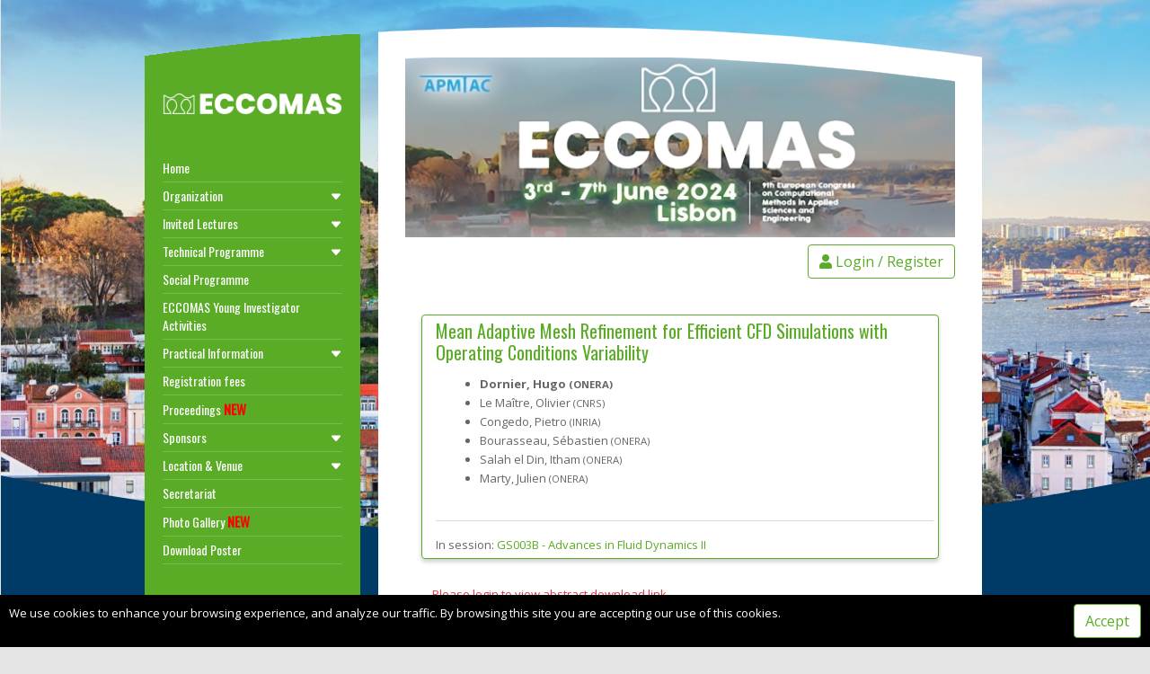

--- FILE ---
content_type: text/html; charset=UTF-8
request_url: https://eccomas2024.org/event/contribution/f1f98aab-95b9-11ee-8178-000c29ddfc0c
body_size: 8281
content:
<!DOCTYPE html>
<html>

<head>
    <meta charset="UTF-8">

<title>ECCOMAS 2024</title>

<meta http-equiv="X-UA-Compatible" content="IE=edge">

<meta http-equiv="Content-Language" content="en"/>

<meta name="keywords" content="eccomas2024,eccomas,uropean Congress on Computational Methods in Applied Sciences and Engineering,computational methods,apmtac" />

<meta name="description" content="9th European Congress on Computational Methods in Applied Sciences and Engineering ECCOMAS2024">

<meta name="author" content="Cimne Congress Bureau">


<!-- SEOINDEX -->
    <meta name="robots" content="index,follow" />
    <meta name="googlebot" content="index,follow" />


<!-- Favicon -->
<link rel="shortcut icon" href="https://congressarchive.cimne.com/eccomas_2024/assets/simbolo_gradiante.png" type="image/x-icon" />
<link rel="apple-touch-icon" href="https://congressarchive.cimne.com/eccomas_2024/assets/simbolo_gradiante.png">

<!-- Mobile Metas -->
<meta name="viewport" content="width=device-width, initial-scale=1.0, maximum-scale=1.0, user-scalable=0">

<!-- OpenGraph -->
<meta property="og:title" content="ECCOMAS2024 - LISBON" />
<meta property="og:site_name" content="9th European Congress on Computational Methods in Applied Sciences and Engineering" />
<meta property="og:url" content="https://eccomas2024.org" />
<meta property="og:description" content="ECCOMAS CONGRESS 2024 9th European Congress on Computational Methods in Applied Sciences and Engineering 3-7 June 2024, Lisboa, Portugal" />
<meta property="og:image" content="https://congressarchive.cimne.com/eccomas_2024/assets/eccomas2024-banner-solid.png" />



    <!-- Vendor CSS -->
    <link rel="stylesheet" href="https://cdnjs.cloudflare.com/ajax/libs/font-awesome/5.15.4/css/all.min.css" integrity="sha512-1ycn6IcaQQ40/MKBW2W4Rhis/DbILU74C1vSrLJxCq57o941Ym01SwNsOMqvEBFlcgUa6xLiPY/NS5R+E6ztJQ==" crossorigin="anonymous" referrerpolicy="no-referrer" />
    <link href="https://cdn.jsdelivr.net/npm/bootstrap@5.1.3/dist/css/bootstrap.min.css" rel="stylesheet" integrity="sha384-1BmE4kWBq78iYhFldvKuhfTAU6auU8tT94WrHftjDbrCEXSU1oBoqyl2QvZ6jIW3" crossorigin="anonymous">
    <link rel="stylesheet" href="https://cdn.jsdelivr.net/npm/select2@4.1.0-rc.0/dist/css/select2.min.css" />
    <link rel="stylesheet" href="https://cdn.jsdelivr.net/npm/select2-bootstrap-5-theme@1.3.0/dist/select2-bootstrap-5-theme.min.css">

    <link rel="stylesheet" type='text/css' href='https://eccomas2024.org/templates/common.css' type='text/css' media='all' />
    <link rel="stylesheet" type='text/css' href="https://eccomas2024.org/vendor/pnotify/pnotify.custom.css" />
    <link rel="stylesheet" type='text/css' href="https://eccomas2024.org/vendor/glightbox/css/glightbox.min.css" />
    <link href="https://eccomas2024.org/templates/cimne_001/assets/vendor/bootstrap-icons/bootstrap-icons.css" rel="stylesheet">
    <link rel='stylesheet' id='theme-style-all-css'  href='https://eccomas2024.org/templates/eccomas_world/css/eccomas_world.css' type='text/css' media='all' />

    <link rel="stylesheet" type='text/css' href="https://congressarchive.cimne.com/eccomas_2024/web/global.css" />

        
</head>


<style>

    :root {
    --colorct: white;
    --color1: #5aab26;
    --color2: #eff3f5;
    --color3: #dd4b39;
    --color4: #111421;
    }

</style>

<style></style>


<body>

<span id="page_loader" class="loader"></span>

<input hidden id="basePath" value="https://eccomas2024.org">

<!-- container -->
<div class="container">

    <!-- background holder -->
    <div class="background_pic_border">

        <!-- background image -->
        <div class="background_pic_holder">
                        <img alt="" style="width:100%" src="https://congressarchive.cimne.com/eccomas_2024/assets/RZ1.jpg">
                    </div>

        <!-- background curv graphic -->
        <div class="back-curv"></div>
    </div>
    <!-- end div .background image -->

    <!-- wrapper -->
    <div class="wrapper">

        <div class="sidebar d-none d-md-block">

            <div class="sidebar_top" ></div>

            <div class="sidebar_content">

                <div id="logo">
                                        <a href=""><img src="https://congressarchive.cimne.com/eccomas_2024/assets/logo_branco.png" width="100%" class="png" /></a>
                                    </div>

                

<nav>
                            
    <a href="https://eccomas2024.org/" target="_self" class="" >Home
                    </a>



                                        
    <a href="javascript:;" target="_self" class=""  data-toggle="collapse-next">Organization
                <span class="float-end"><i class=" bi bi-caret-down-fill"></i> </span>
                    </a>

        <div class="submenu collapse">
            
                
    <a href="https://eccomas2024.org/executive_committee" target="_self" class="" >Executive Committee
                    </a>



                
    <a href="https://eccomas2024.org/local_committee" target="_self" class="" >Local Committee
                    </a>



                
    <a href="https://eccomas2024.org/scientific_committee" target="_self" class="" >Scientific Committee
                    </a>



                
    <a href="https://eccomas2024.org/apmtac" target="_self" class="" >APMTAC
                    </a>



                
    <a href="https://eccomas2024.org/about_eccomas" target="_self" class="" >About ECCOMAS
                    </a>



                
    <a href="https://eccomas2024.org/conference_topics" target="_self" class="" >Conference Topics
                    </a>


        </div>
    

                                        
    <a href="javascript:;" target="_self" class=""  data-toggle="collapse-next">Invited Lectures
                <span class="float-end"><i class=" bi bi-caret-down-fill"></i> </span>
                    </a>

        <div class="submenu collapse">
            
                
    <a href="https://eccomas2024.org/plenary_speakers" target="_self" class="" >Plenary Speakers
                    </a>



                
    <a href="https://eccomas2024.org/semi-plenary_speakers" target="_self" class="" >Semi-Plenary Speakers
                    </a>


        </div>
    

                                        
    <a href="javascript:;" target="_self" class=""  data-toggle="collapse-next">Technical Programme
                <span class="float-end"><i class=" bi bi-caret-down-fill"></i> </span>
                    </a>

        <div class="submenu collapse">
            
                
    <a href="https://eccomas2024.org/programme_overview" target="_self" class="" >Programme Overview
                    </a>



                            
    <a href="https://congressarchive.cimne.com/eccomas_2024/assets/eccomas-2024.pdf" target="_self" class="" >Full Programme in PDF
                    </a>



                            
    <a href="https://eccomas2024.org/event/sessions" target="_self" class="" >List of Sessions
                    </a>



                            
    <a href="https://eccomas2024.org/event/sessions_search" target="_self" class="" >Programme Search
                    </a>



                
    <a href="https://eccomas2024.org/msstsgs_schedule_at_glance" target="_self" class="" >MS/STS/GS Schedule at Glance
                    </a>



                            
    <a href="https://eccomas2024.org/event/sessions_search?tipo=PL" target="_self" class="" >Plenary Sessions
                    </a>



                            
    <a href="https://eccomas2024.org/event/sessions_search?tipo=SPL" target="_self" class="" >Semi-Plenary Sessions
                    </a>



                            
    <a href="https://eccomas2024.org/event/areas?tipo=MS" target="_self" class="" >Mini Symposia
                    </a>



                            
    <a href="https://eccomas2024.org/event/areas?tipo=STS" target="_self" class="" >Special Technical Sessions
                    </a>



                
    <a href="https://eccomas2024.org/eccomas_olympiad" target="_self" class="" >ECCOMAS Olympiad
                    </a>



                
    <a href="https://eccomas2024.org/general_sessions_" target="_self" class="" >General Sessions 
                    </a>


        </div>
    

                            
    <a href="https://eccomas2024.org/social_programme" target="_self" class="" >Social Programme
                    </a>



                            
    <a href="https://eccomas2024.org/eccomas_young_investigator_activities" target="_self" class="" >ECCOMAS Young Investigator Activities
                    </a>



                                        
    <a href="javascript:;" target="_self" class=""  data-toggle="collapse-next">Practical Information
                <span class="float-end"><i class=" bi bi-caret-down-fill"></i> </span>
                    </a>

        <div class="submenu collapse">
            
                
    <a href="https://eccomas2024.org/presentations" target="_self" class="" >Presentations
                    </a>



                
    <a href="https://eccomas2024.org/important_dates" target="_self" class="" >Important dates
                    </a>



                
    <a href="https://eccomas2024.org/nfc_tags" target="_self" class="" >NFC tags
                 <span class="new"> NEW</span>     </a>



                
    <a href="https://eccomas2024.org/lunch_options" target="_self" class="" >Lunch Options
                 <span class="new"> NEW</span>     </a>


        </div>
    

                            
    <a href="https://eccomas2024.org/registration_fees" target="_self" class="" >Registration fees
                    </a>



                                        
    <a href="https://www.scipedia.com/sj/eccomas2024" target="_blank" class="" >Proceedings
                 <span class="new"> NEW</span>     </a>



                                        
    <a href="javascript:;" target="_self" class=""  data-toggle="collapse-next">Sponsors
                <span class="float-end"><i class=" bi bi-caret-down-fill"></i> </span>
                    </a>

        <div class="submenu collapse">
            
                
    <a href="https://eccomas2024.org/conference_sponsors" target="_self" class="" >Conference Sponsors
                    </a>



                
    <a href="https://eccomas2024.org/conference_exhibitors" target="_self" class="" >Conference Exhibitors
                    </a>



                
    <a href="https://eccomas2024.org/sponsors__exhibitors_opportunities" target="_self" class="" >Sponsors &amp; Exhibitors opportunities
                    </a>


        </div>
    

                                        
    <a href="javascript:;" target="_self" class=""  data-toggle="collapse-next">Location &amp; Venue
                <span class="float-end"><i class=" bi bi-caret-down-fill"></i> </span>
                    </a>

        <div class="submenu collapse">
            
                
    <a href="https://eccomas2024.org/accommodation" target="_self" class="" >Accommodation
                    </a>



                
    <a href="https://eccomas2024.org/lisbon" target="_self" class="" >Lisbon
                    </a>



                
    <a href="https://eccomas2024.org/congress_venue" target="_self" class="" >Congress Venue
                    </a>



                
    <a href="https://eccomas2024.org/rooms_floor_maps" target="_self" class="" >Rooms Floor Maps
                 <span class="new"> NEW</span>     </a>


        </div>
    

                            
    <a href="https://eccomas2024.org/secretariat" target="_self" class="" >Secretariat
                    </a>



                                        
    <a href="https://daluzstudio.pixieset.com/eccomas/" target="_self" class="" >Photo Gallery
                 <span class="new"> NEW</span>     </a>



                                        
    <a href="https://congressarchive.cimne.com/eccomas_2024/assets/poster_eccomas2024.pdf" target="_self" class="" >Download Poster
                    </a>


</nav>

                <div class="clear"></div>

            </div>

                <div class="sidebar_bottom" ></div>
        </div>

        <!-- sidebar -->
                <div class="d-block d-md-none">
            <img class="banner" src="https://congressarchive.cimne.com/eccomas_2024/assets/eccomas2024-banner-solid.png" width="100%" />
        </div>
        

        <div class="sticky-top mobile_top_bar d-block p-1 d-md-none sticky-top">

    <div class="row p-0 m-0 justify-content-between align-items-center" style="max-width: 100%;">

        <button class="btn" type="button" data-bs-toggle="offcanvas" data-bs-target="#offcanvasLeftNavigation" aria-controls="offcanvasLeftNavigation">
            <i class="fas fa-bars"></i>
        </button>

        <h2 class="text-center p-0 m-0" style="overflow: fade;width: auto;max-width: 60%;">ECCOMAS 2024</h2>

                
        <a href="https://eccomas2024.org/me" style=""class="btn float-end" type="button" >
            <i class="fa fa-user"></i>
        </a>

                    </div>

</div>







        <!-- content wraper -->
        <div class="content_wrapper">

            <div class="slider_cover d-none d-md-block"></div><!-- cover for slider -->
            <div class="content_top d-none d-md-block"></div><!-- curv for content top -->


            <!-- content holder -->

            <div class="content">

                                <img class="banner mb-2 d-none d-md-block" src="https://congressarchive.cimne.com/eccomas_2024/assets/banner_eccomas24_alta_resolucion.jpg" width="100%" />
                
                <div class="desktop_top_bar d-none d-md-block text-end mb-2">
                                                                    <a href="https://eccomas2024.org/me" class="btn c1" ><i class="fa fa-user"></i>
                            Login / Register
                        </a>
                                                            </div>

                <div id="messageToUser"></div>

                <div class="content">
                    <div class="common_page_container page_event_contribution">

<div class="row">

    <div class="mt-4 mb-4">

        <div class="row">
            <!--BEGIN CONTENT -->

            <div class="col-12 pastilla pastilla_contribution">
                <div class="row">

                    <div class="col-12">
                        
                        
                        <h2 class="contribution_title">
                            <span class="session_title_code"> </span>
                            Mean Adaptive Mesh Refinement for Efficient CFD Simulations with Operating Conditions Variability</h2>

                    </div>
                    <div id="contribution_authors_simple" class="col-12" style="display: none"><span class='contribution_authors'><span class="author presenter fw-bold"><span class="asterisco">*</span>H.  Dornier<span class='organization'style='display:none'> (ONERA)</span></span>, <span class="author">O.  Le Maître<span class='organization'style='display:none'> (CNRS)</span></span>, <span class="author">P.  Congedo<span class='organization'style='display:none'> (INRIA)</span></span>, <span class="author">S.  Bourasseau<span class='organization'style='display:none'> (ONERA)</span></span>, <span class="author">I.  Salah el Din<span class='organization'style='display:none'> (ONERA)</span></span>, <span class="author">J.  Marty<span class='organization'style='display:none'> (ONERA)</span></span></span></div>

                                            <div id="contribution_authors_full" class="col-12">
                            <ul>
                                                            <li>
                                <b>                                <span>Dornier, Hugo </span>
                                <small class="contribution_detail_aut_org">(ONERA)</small>
                                </b>                                </li>
                                                            <li>
                                                                <span>Le Maître, Olivier </span>
                                <small class="contribution_detail_aut_org">(CNRS)</small>
                                                                </li>
                                                            <li>
                                                                <span>Congedo, Pietro </span>
                                <small class="contribution_detail_aut_org">(INRIA)</small>
                                                                </li>
                                                            <li>
                                                                <span>Bourasseau, Sébastien </span>
                                <small class="contribution_detail_aut_org">(ONERA)</small>
                                                                </li>
                                                            <li>
                                                                <span>Salah el Din, Itham </span>
                                <small class="contribution_detail_aut_org">(ONERA)</small>
                                                                </li>
                                                            <li>
                                                                <span>Marty, Julien </span>
                                <small class="contribution_detail_aut_org">(ONERA)</small>
                                                                </li>
                                                        </ul>
                        </div>
                    

                                        <div class="col-12" id="contribution_session">
                        <hr>
                        <span class="contribution_lbl_in_session">In session: </span>
                        <a href="/event/session/c28860c3-900f-c3b9-0211-c3aec2a60e00">
                            <span class="contribution_session_code">GS003B -</span>
                            <span class="contribution_session_title">Advances in Fluid Dynamics II </span>
                        </a>

                    </div>
                                    </div>

            </div>


                <div class="row">
                    <div class="col-12 mt-4 contribution_downloads text-center">

                        
                        <p class="text-danger">Please login to view abstract download link</p>

                        
                        
                        
                    </div>


                    <div class="col-12 mt-4 contribution_detail">
                        <p id="contribution_detail_desc_text" class="text-justify">In computational fluid dynamics, standard geometries and flow conditions can result in complex local phenomena and interactions, such as shocks and flow separations, considerably challenging the computed solution's quality. For example, the efficient computation of supersonic compressors and turbines is challenging in turbomachinery because of complex inter-blade shock interactions that induce significant pressure loss. These critical flow structures generally require fine discretizations to be correctly computed. Their exact location is sensitive to boundary conditions and geometries, and it is usually impossible to anticipate their positions. Since uniform fine meshes would lead to overly costly simulations, alternative meshing strategies are in order. Adaptive mesh refinement (AMR) is classically employed to adjust the local mesh resolution automatically to the flow structures and construct meshes that achieve a prescribed precision while limiting the computational cost. 

The present work considers the case of random flow conditions sampling strategies (Monte Carlo method) to estimate some flow statistics. Adapting the mesh for each sampled condition is usually prohibitively costly while using the mesh adapted to a particular condition for all samples can yield large errors. Therefore, we propose to build a unique adapted mesh to minimize the average error. The iterative adaptation uses an estimation of the local mean error from a reduced sample set of conditions to mark the cells for refinement. In the present implementation, the cell's refinement consists of an isotropic insertion of nodes, relying on the utility adaptCells of Cassioppée.

We first demonstrate the method on a one-dimensional parametric Burgers equation with known exact solutions; this simple problem enables the complete statistical characterization of the resulting errors and their sensitivity to the numerical parameters of the adaptation. Then, a two-dimensional supersonic scramjet inlet flow is considered. The model is the Euler equations solved with the cell-centered finite-volume method implemented in the CFD solver elsA. This case is widely used in the mesh adaptation literature as it yields complex shock structures and interactions. Results  show the ability of the method to refine all regions requiring adaptation and reduce the mean error efficiently over the range of inlet Mach numbers. </p>






                </div>
            </div>


            <!--END CONTENT -->
        </div>

    </div>

</div>

</div>

                </div>

                <div class="content_footer mt-2">
                    <br><i style="float:right;font-size:10px;color:	#003a67">Copyright © 2024 CIMNE, All Rights Reserved.<br><a href="/tos_review">Terms of service</a></i>
<br><br>
                </div>

            </div>

            <!-- / end div #content-->


            <div class="content_bottom">
            </div>
            <div class="clear mb-4"></div>
        </div>
        <!-- /end div #wrapper -->

    </div>


    <!-- end div #container -->

</div>

    <script src="https://intranet.cimne.com/assets/js/_global/UtilsHtml.js"></script>
    <script src="https://ajax.googleapis.com/ajax/libs/jquery/3.6.0/jquery.min.js"></script>
    <script src="https://eccomas2024.org/vendor/jsrender/jsrender.min.js"></script>
    <script src="https://cdn.jsdelivr.net/npm/bootstrap@5.1.3/dist/js/bootstrap.bundle.min.js" integrity="sha384-ka7Sk0Gln4gmtz2MlQnikT1wXgYsOg+OMhuP+IlRH9sENBO0LRn5q+8nbTov4+1p" crossorigin="anonymous"></script>
    <script src="https://cdn.jsdelivr.net/npm/select2@4.1.0-rc.0/dist/js/select2.min.js"></script>
    <script src="https://eccomas2024.org/vendor/pnotify/pnotify.custom.js"></script>
    <script src="https://eccomas2024.org/vendor/qrcode/qrcode.min.js"></script>
    <script src="https://eccomas2024.org/vendor/jquery-cookie/jquery.cookie.js"></script>
    <script src="https://eccomas2024.org/vendor/glightbox/js/glightbox.min.js"></script>
    <script src="https://eccomas2024.org/vendor/markjs/mark.min.js"></script>
    <script src="https://eccomas2024.org/translations.js"></script>
    <script src="https://eccomas2024.org/js/common.js"></script>
    

    <script></script>
    <script src="https://congressarchive.cimne.com/eccomas_2024/web/global.js"></script>


<div class="offcanvas offcanvas-start" tabindex="-1" id="offcanvasLeftNavigation" style="max-width: 75%">
    <div class="offcanvas-header">

        <div class="offcanvas-title text-center">

                        <a href="">
                <img style="max-width:70%;" src="https://congressarchive.cimne.com/eccomas_2024/assets/logo_azul.png" width="70%"/>
            </a>
            
        </div>

        <button type="button" class="btn-close text-reset" data-bs-dismiss="offcanvas" aria-label="Close"></button>

    </div>

    <div class="offcanvas-body offcanvasmenu">

        

<nav>
                            
    <a href="https://eccomas2024.org/" target="_self" class="" >Home
                    </a>



                                        
    <a href="javascript:;" target="_self" class=""  data-toggle="collapse-next">Organization
                <span class="float-end"><i class=" bi bi-caret-down-fill"></i> </span>
                    </a>

        <div class="submenu collapse">
            
                
    <a href="https://eccomas2024.org/executive_committee" target="_self" class="" >Executive Committee
                    </a>



                
    <a href="https://eccomas2024.org/local_committee" target="_self" class="" >Local Committee
                    </a>



                
    <a href="https://eccomas2024.org/scientific_committee" target="_self" class="" >Scientific Committee
                    </a>



                
    <a href="https://eccomas2024.org/apmtac" target="_self" class="" >APMTAC
                    </a>



                
    <a href="https://eccomas2024.org/about_eccomas" target="_self" class="" >About ECCOMAS
                    </a>



                
    <a href="https://eccomas2024.org/conference_topics" target="_self" class="" >Conference Topics
                    </a>


        </div>
    

                                        
    <a href="javascript:;" target="_self" class=""  data-toggle="collapse-next">Invited Lectures
                <span class="float-end"><i class=" bi bi-caret-down-fill"></i> </span>
                    </a>

        <div class="submenu collapse">
            
                
    <a href="https://eccomas2024.org/plenary_speakers" target="_self" class="" >Plenary Speakers
                    </a>



                
    <a href="https://eccomas2024.org/semi-plenary_speakers" target="_self" class="" >Semi-Plenary Speakers
                    </a>


        </div>
    

                                        
    <a href="javascript:;" target="_self" class=""  data-toggle="collapse-next">Technical Programme
                <span class="float-end"><i class=" bi bi-caret-down-fill"></i> </span>
                    </a>

        <div class="submenu collapse">
            
                
    <a href="https://eccomas2024.org/programme_overview" target="_self" class="" >Programme Overview
                    </a>



                            
    <a href="https://congressarchive.cimne.com/eccomas_2024/assets/eccomas-2024.pdf" target="_self" class="" >Full Programme in PDF
                    </a>



                            
    <a href="https://eccomas2024.org/event/sessions" target="_self" class="" >List of Sessions
                    </a>



                            
    <a href="https://eccomas2024.org/event/sessions_search" target="_self" class="" >Programme Search
                    </a>



                
    <a href="https://eccomas2024.org/msstsgs_schedule_at_glance" target="_self" class="" >MS/STS/GS Schedule at Glance
                    </a>



                            
    <a href="https://eccomas2024.org/event/sessions_search?tipo=PL" target="_self" class="" >Plenary Sessions
                    </a>



                            
    <a href="https://eccomas2024.org/event/sessions_search?tipo=SPL" target="_self" class="" >Semi-Plenary Sessions
                    </a>



                            
    <a href="https://eccomas2024.org/event/areas?tipo=MS" target="_self" class="" >Mini Symposia
                    </a>



                            
    <a href="https://eccomas2024.org/event/areas?tipo=STS" target="_self" class="" >Special Technical Sessions
                    </a>



                
    <a href="https://eccomas2024.org/eccomas_olympiad" target="_self" class="" >ECCOMAS Olympiad
                    </a>



                
    <a href="https://eccomas2024.org/general_sessions_" target="_self" class="" >General Sessions 
                    </a>


        </div>
    

                            
    <a href="https://eccomas2024.org/social_programme" target="_self" class="" >Social Programme
                    </a>



                            
    <a href="https://eccomas2024.org/eccomas_young_investigator_activities" target="_self" class="" >ECCOMAS Young Investigator Activities
                    </a>



                                        
    <a href="javascript:;" target="_self" class=""  data-toggle="collapse-next">Practical Information
                <span class="float-end"><i class=" bi bi-caret-down-fill"></i> </span>
                    </a>

        <div class="submenu collapse">
            
                
    <a href="https://eccomas2024.org/presentations" target="_self" class="" >Presentations
                    </a>



                
    <a href="https://eccomas2024.org/important_dates" target="_self" class="" >Important dates
                    </a>



                
    <a href="https://eccomas2024.org/nfc_tags" target="_self" class="" >NFC tags
                 <span class="new"> NEW</span>     </a>



                
    <a href="https://eccomas2024.org/lunch_options" target="_self" class="" >Lunch Options
                 <span class="new"> NEW</span>     </a>


        </div>
    

                            
    <a href="https://eccomas2024.org/registration_fees" target="_self" class="" >Registration fees
                    </a>



                                        
    <a href="https://www.scipedia.com/sj/eccomas2024" target="_blank" class="" >Proceedings
                 <span class="new"> NEW</span>     </a>



                                        
    <a href="javascript:;" target="_self" class=""  data-toggle="collapse-next">Sponsors
                <span class="float-end"><i class=" bi bi-caret-down-fill"></i> </span>
                    </a>

        <div class="submenu collapse">
            
                
    <a href="https://eccomas2024.org/conference_sponsors" target="_self" class="" >Conference Sponsors
                    </a>



                
    <a href="https://eccomas2024.org/conference_exhibitors" target="_self" class="" >Conference Exhibitors
                    </a>



                
    <a href="https://eccomas2024.org/sponsors__exhibitors_opportunities" target="_self" class="" >Sponsors &amp; Exhibitors opportunities
                    </a>


        </div>
    

                                        
    <a href="javascript:;" target="_self" class=""  data-toggle="collapse-next">Location &amp; Venue
                <span class="float-end"><i class=" bi bi-caret-down-fill"></i> </span>
                    </a>

        <div class="submenu collapse">
            
                
    <a href="https://eccomas2024.org/accommodation" target="_self" class="" >Accommodation
                    </a>



                
    <a href="https://eccomas2024.org/lisbon" target="_self" class="" >Lisbon
                    </a>



                
    <a href="https://eccomas2024.org/congress_venue" target="_self" class="" >Congress Venue
                    </a>



                
    <a href="https://eccomas2024.org/rooms_floor_maps" target="_self" class="" >Rooms Floor Maps
                 <span class="new"> NEW</span>     </a>


        </div>
    

                            
    <a href="https://eccomas2024.org/secretariat" target="_self" class="" >Secretariat
                    </a>



                                        
    <a href="https://daluzstudio.pixieset.com/eccomas/" target="_self" class="" >Photo Gallery
                 <span class="new"> NEW</span>     </a>



                                        
    <a href="https://congressarchive.cimne.com/eccomas_2024/assets/poster_eccomas2024.pdf" target="_self" class="" >Download Poster
                    </a>


</nav>

    </div>



</div>


<!--offcanvas menume-->



</body>



</html>



--- FILE ---
content_type: text/css
request_url: https://congressarchive.cimne.com/eccomas_2024/web/global.css
body_size: 1191
content:
/** PANELES DE SESION**/
.sespanel.contribution.title {}

/** FIN PANELES DE SESION**/

p {
    text-align: justify !important;
}

.bt_submit_contribution{
    display:none;
}

.nav-pills .nav-link.active {
    border-bottom: 1px solid #59ab2667 !important;
    color: #083c64;
    background-color: #59ab2667 !important;
}

.nav-pills .nav-link {
    color: #083c64;
}


.keywords {
    display: none
}

th {
    border-top: 1px solid #59ab2667 !important;
    color: #083c64;
    background-color: #59ab2667 !important;
}


.content_bottom {
    background-color: #5aab26 !important;
    padding: 30px
}

h1,
h2,
h3,
h4,
h5,
h6 {
    font-family: 'Oswald', arial, serif !important;
    ;
}



.viewsessions {
    background-color: var(--color1) !important;
    color: white !important;
}

/*.slider_cover{
  filter: invert(48%) sepia(13%) saturate(3207%) hue-rotate(130deg) brightness(95%) contrast(80%);
}
.content_wrapper{
	background-color:grey;
}.

*/





.back-curv {
    filter: brightness(0) saturate(100%) invert(14%) sepia(87%) saturate(1547%) hue-rotate(186deg) brightness(99%) contrast(101%);
}

.pastilla {
    margin-top: 8px !important;
}

.desc {
    display: none
}

.download-button {
    display: inline-block;
    padding: 0.6rem 1.3rem;
    font-size: 12px;
    font-weight: 700;
    color: var(--color1);
    border: 3px solid var(--color1);
    cursor: pointer;
    position: relative;
    background-color: transparent;
    text-decoration: none;
    overflow: hidden;
    z-index: 1;
    font-family: inherit;
    text-align: center;
}

.download-button::before {
    content: "";
    position: absolute;
    left: 0;
    top: 0;
    color: white;
    width: 100%;
    height: 100%;
    background-color: var(--color1);
    transform: translateX(-100%);
    transition: all .3s;
    z-index: -1;
}

.download-button:hover::before {
    transform: translateX(0);
}

.download-button:hover {
    color: white !important;
    text-decoration: none;
    transform: scale(1.1);
    box-shadow: rgba(0, 0, 0, 0.35) 0px 5px 15px;
}

.download-button a:hover {
    color: white;
}

.ses_type_SOC {
    border-color: grey;
    background-color: rgb(128, 128, 128, 0.1);
    -webkit-print-color-adjust: exact;
}

.ses_type_SPL {
    border-color: #fdffb6;
    background-color: rgb(253, 255, 182, 0.1);
    -webkit-print-color-adjust: exact;
}

.ses_type_PL {
    border-color: #bee1e6;
    background-color: rgb(190, 225, 230, 0.1);
    -webkit-print-color-adjust: exact;
}


.session_pr.session_pr_tipo_PL {
    display: none;
}

.session_pr.session_pr_tipo_SPL {
    display: none;
}

.session_pr.session_pr_tipo_STS {
    display: none;
}

.session_pr.session_pr_tipo_OLY {
    display: none;
}

.session_pr.session_pr_tipo_TS {
    display: none;
}




/*PROGRAMME CUSTOMIZATIONS*/

.programme.session_title {
    font-weight: bold;
}

.programme.session_pr_label {
    font-weight: bold;
    padding-bottom: 1em;
}

.programme.session_chair_label {
    font-weight: bold;
    padding-bottom: 1em;
}

.prog_cont_auth_presenter {
    font-weight: bold;
}

.prog_cont_auth_presenter::after {
    content: "*";
}

.programme.session_subtitle {
    font-size: 13px !important;
    font-weight: bold;
}

--- FILE ---
content_type: application/javascript
request_url: https://eccomas2024.org/translations.js
body_size: 8441
content:
const t = {".lbl_select_area":"","bt_accept":"Accept","bt_add":"Add","bt_cancel":"Cancel","bt_edit":"Edit","bt_login_register":"Login \/ Register","bt_save":"Save","bt_send":"Send","bt_submit_review":"Submit Review","btn_menu_login":"Login","btn_menu_text":"","cont_fb_provide_author":"Please provide at least one author.","cont_lbl_area":"Select one of the confirmed <a href=\"https:\/\/eccomas2024.org\/event\/areas?tipo=MS\" target=\"_blank\">MS<\/a> \/ STS. If you do not find a MS \/ STS that fits your contribution, submit it under \u00b4General Session\u00b4","cont_lbl_area_inv_code":"Area Invitation Code","cont_lbl_attached_files":"Attached Files","cont_lbl_auth_country":"Country","cont_lbl_auth_firstname":"First Name","cont_lbl_auth_lastname":"Last Name","cont_lbl_auth_order":"Order","cont_lbl_auth_org":"Organization","cont_lbl_auth_presenter":"Presenter","cont_lbl_authors":"Authors:","cont_lbl_comment":"Comment","cont_lbl_cont_subtitle":"<p class=\"text-justify\">You can choose below to submit your contribution to ECCOMAS <b> either to one of the accepted Minisymposia or STS <\/b> (see <a href=\"https:\/\/eccomas2024.org\/event\/areas?tipo=MS\">here<\/a> and <a href=\"https:\/\/eccomas2024.org\/event\/areas?tipo=STS\">here<\/a> for a detailed description of each one) or to the General Session (in case you do not find a MS that fits your contribution), indicating the <a href=\"https:\/\/eccomas2024.org\/conference_topics\"><b>conference topic<\/b><\/a> number that will be best aligned with your submission.<p>\n<h3><a href=\"https:\/\/congressarchive.cimne.com\/eccomas_2024\/assets\/eccomas-abstracts--2024.zip\" target=\"_blank\">Download Abstract Template <i class=\"fa fa-download\"><\/i><\/a><\/h3>","cont_lbl_edit":"Edit Contribution","cont_lbl_ext_url":"Url to external resource:","cont_lbl_file_abs":"File Abstract:","cont_lbl_file_paper":"File Full Paper:","cont_lbl_file_pdf":"File Pdf:","cont_lbl_file_poster":"File Poster:","cont_lbl_keywords":"Keywords","cont_lbl_keywords_hint":"Input your keywords separated by comma \",\". You will be hinted with other contributions' keywords.","cont_lbl_orgs_auth":"Authors","cont_lbl_orgs_auth_hint":"Please provide <b>FULL first and last name (not initials)<\/b> and use proper capitalization. Ex: 'John Doe'<br>Note that the order provided here will be used when displaying the authors on the website.","cont_lbl_plain":"Abstract in plain text","cont_lbl_plain_hint":"Please provide an extract of your abstract in plain text. This will be displayed on the website and help with indexing. 2500 chars max.","cont_lbl_review":"Review:","cont_lbl_session":"Session:","cont_lbl_submitted_to":"Submitted to:","cont_lbl_title":"Contribution title","cont_lbl_upload_abs":"Upload new abstract","cont_lbl_upload_pap":"Upload new full paper","cont_lbl_upload_pos":"Upload new poster","cont_select_area_placeholder":"Select area...","cont_text_corresponding_author":"I acknowledge that <b>the user uploading this information<\/b> will be considered as the <b>corresponding author<\/b> and all communications from the Secretariat and Organizers <b>will be addressed to this user's email address<\/b>.  Should this change at any point, please contact the event's secretariat.","cont_text_title_hint":"Please provide the title using the rules of                    <b><a href='https:\/\/en.wikipedia.org\/wiki\/Title_case' target='_blank'>Title Case Style<\/a><\/b>","custom_text_1":"Lorem ipsum dolor sit amet, consectetur adipiscing elit. Sed nec gravida libero. Duis vitae congue diam. Duis justo lectus, cursus sit amet dui ac, maximus dapibus massa","custom_text_2":"Lorem ipsum dolor sit amet, consectetur adipiscing elit. Sed nec gravida libero. Duis vitae congue diam. Duis justo lectus, cursus sit amet dui ac, maximus dapibus massa\n","custom_text_3":"\t\nLorem ipsum dolor sit amet, consectetur adipiscing elit. Sed nec gravida libero. Duis vitae congue diam. Duis justo lectus, cursus sit amet dui ac, maximus dapibus massa","custom_text_4":"\t\nLorem ipsum dolor sit amet, consectetur adipiscing elit. Sed nec gravida libero. Duis vitae congue diam. Duis justo lectus, cursus sit amet dui ac, maximus dapibus massa","e404":"Sorry, the requested resource can't be found.","e405":"Sorry, the requested resource can't be accessed.","e_login_001":"Sorry, the provided credentials appear to be invalid","e_login_002":"Sorry, you are not registered to this event, which is currently closed for new registrations. Please contact the Conference Secretariat. ","e_login_003":"Sorry, you are not registered or can't have access to this event. Please contact the Conference Secretariat.","e_login_004":"Invalid confirmation PIN","e_login_005":"We couldn't find that email in our database.<br>\nDid you meant to <b>\n<a href='\/me\/new_user'>create a new account?<\/a><\/b>","e_login_006":"This email account is <b> already registered. <\/b> <br><b>\n<a href='\/me\/password_recover'>Click here to reset your password<\/a><\/b>","e_login_007":"Not a valid email address","error_bad_params":"Invalid params","error_cont_file_required":"Error uploading one or more required files. Please try again.","error_cont_needs_authors":"Please provide at least one author.","error_generic":"Sorry, something went wrong. Please try again later or contact the conference secretariat.","error_no_permission":"You don't have permission to do this action","error_no_session":"Sorry, your session has expired. Please re-login and try again.","event_area_organized_by":"<b>Organized by:<\/b>","event_areas_keyword":"<b>Keywords:<\/b>","event_areas_keywords":"<b>Keywords:<\/b>","event_areas_organized_by":"<b>Organized by:<\/b>","event_areas_responsable":"<b>Responsable: <\/b>","event_sess_organized_by":"MS Corresponding Organizer:","fb_bad_inv_code":"Sorry, your invitation code is not valid.","fb_file_too_large":"Sorry, your file is too large.","fb_file_too_large_25mb":"Sorry your file is too large. (Max 25MB)","fb_file_too_large_5mb":"Sorry your file is too large. (Max 5MB)","fb_only_pdf":"Sorry, only PDF files allowed.","fb_profile_updated":"Profile information updated.","fb_provide_inv_code":"Please provide your invitation code","fb_required_file_not_uploaded":"One or more of the required files haven't been uploaded. Please review and edit as needed.","fb_submissions_closed":"Sorry, submissions are closed at this time.","fileup_lbl_limit":"Must be pdf files limited to 5 MB","fileup_lbl_title":"My Profile - File Upload","fileup_txt_bottom":"Please attach requested files and click Save.","fileup_txt_top":"Please attach the requested files and click Save.","lbl_abstract":"Abstract","lbl_accepted":"Accepted","lbl_assistance_certificate":"Assistance Certificate","lbl_author":"Author","lbl_authors":"Authors","lbl_balance":"Balance","lbl_bank_trasfer":"Bank Transfer","lbl_base":"Base","lbl_billing_name":"Billing Name","lbl_chaired_by":"Chaired by:","lbl_co_author":"Corresponding author","lbl_cont_submit":"Submit contribution","lbl_cont_submitted":"Submitted contributions","lbl_contribution":"Contribution","lbl_day":"Day","lbl_doc_type_cif":"CIF - Spanish Corporate Tax ID","lbl_doc_type_entity_other":"TAX ID Number","lbl_doc_type_nie":"NIE - Spanish Foreigner Identification Number","lbl_doc_type_nif":"NIF - Spanish Tax ID","lbl_doc_type_person_other":"Personal ID Number (Including passport)","lbl_doc_type_vat":"VAT(EU) (European VAT Number)","lbl_download":"Download","lbl_draft":"Draft","lbl_email":"Email","lbl_external_link":"External Link","lbl_fee":"Fee","lbl_file_submitted":"Submitted PDF file","lbl_from":"From","lbl_invitation_code":"Invitation code","lbl_invitation_code_have":"I have an invitation code","lbl_invitation_letter":"Invitation Letter","lbl_invoice":"Invoice","lbl_keynote":"Keynote","lbl_last_updated":"Last updated:","lbl_login":"Login","lbl_my_contributions":"My Submissions","lbl_my_proposals":"My Proposals","lbl_name":"Name","lbl_new":"NEW","lbl_next":"Next","lbl_only_image":"Sorry, only images (jpg or png) are allowed.","lbl_only_image_jpg":"Sorry, only .jpg images are allowed.","lbl_order":"Order","lbl_paid":"Paid","lbl_paper":"Paper","lbl_payment":"Payment","lbl_poster":"Poster","lbl_prev":"Previous","lbl_price":"Price","lbl_product":"Product","lbl_proforma_invoice":"Proforma Invoice","lbl_programme_calendar":"Programme Calendar","lbl_programme_calendar_text1":"","lbl_programme_day_by_day":"Day by Day Schedule","lbl_programme_ss_day":"Session blocks at a glance","lbl_prop_submit":"Submit Proposal","lbl_prop_submitted":"Submitted proposals","lbl_proposal":"Proposal","lbl_pwd":"Password","lbl_pwd_repeat":"Repeat Password","lbl_quest_closed":"This questionnaire is closed at the moment.","lbl_return_home_page":"Return to home page","lbl_reviewed":"Reviewed","lbl_room":"Room","lbl_search":"Search...","lbl_select_area":"-","lbl_select_country":"Select Country","lbl_staff":"Staff","lbl_status":"Status","lbl_status_current":"Current status","lbl_student":"Student","lbl_subtotal":"Subtotal","lbl_to":"To","lbl_tos":"Terms of Use & Conditions","lbl_tos_read":"I have read and agree to the <a href='\/tos_review' target='_blank'>Terms Of Service<\/a>","lbl_total":"Total","lbl_under_review":"Under Review","lbl_vat":"VAT","lbl_vat_included":"VAT included","lbl_vat_num":"VATS Number","lbl_virtual_room_join":"Join Virtual Room","lbl_withdrawn":"Withdrawn","login_lbl_create_account":"Create your account","login_lbl_create_text":"Please provide your email address and click \"Send\", you will receive an email with a pin code needed to confirm your email address.","login_lbl_create_text_step1":"Please complete the form below with the Confirmation PIN code received on your email address and your desired password.","login_lbl_no_account_yet":"Don't have an account yet?","login_lbl_pin_code":"Pin Code received by email","login_lbl_pin_sent":"An email with your confirmation pin code has been sent.","login_lbl_pwd_must_match":"Both password fields must match","login_lbl_pwd_reset":"Reset your password","login_lbl_pwd_reset_text":"Please complete the form below to receive an email with the pin code needed to reset your password.","login_lbl_tos":"By logging in, I declare to have read and accepted the","login_pwd_lost":"LOST YOUR PASSWORD?","login_text_top":"Note that your login is shared with other events on this platform.","mail_cont_submitted_post":"Thanks for your participation!","mail_cont_submitted_pre":"Dear colleague,<br><br>\nThis is to confirm that we have received your Contribution with title:","mail_cont_submitted_subject":"New Contribution Submitted","mail_prop_submitted_post":"Thanks for your participation!","mail_prop_submitted_pre":"Dear colleague,<br><br>This is to confirm that we have received your Propoposal with title:","mail_prop_submitted_subject":"New Proposal Submitted","mail_pwd_reset_body":"Your pin code:","mail_pwd_reset_subj":"Password Reset","mail_register_first_time":"You have been registered to our event. Welcome!","mail_register_first_time_subject":"Registration Confirmation","menu_my":"Me","menu_my_area":"My MS","menu_my_congress":"My Congress","menu_my_contributions":"My Submissions","menu_my_disconnect":"Disconnect","menu_my_manager":"Manager","menu_my_profile":"My Profile","menu_my_qrbadge":"My QR Badge","menu_my_qrscan":"Qr Scan","menu_my_questionnarie":"Questionnarie","menu_my_registration":"My Registration","menu_my_reviews":"My Reviews","msg_contribution_submitted":"Your contribution has been successfully saved.","msg_proposal_submitted":"Your proposal has been successfully saved.","my_area_cont_not_in_sess":"Please note that this contribution is not scheduled yet. You can schedule it to one of the sessions comprising the MS you are in charge of by selecting it in drop-down menu.","my_area_cont_not_in_sess_icon":"Not assigned to session","my_area_lbl_curr_session":"Current Session:","my_area_lbl_move_sess":"Move to Session:","my_area_lbl_title":"My Organized Areas \/ MS \/ IS","my_area_no_contributions":"No contributions received.","my_area_opt_no_change":"Don't change","my_area_rec_contributions":"contributions received.","my_area_txt_sessions_available":"Sessions available","my_area_txt_top":"Welcome to your MS area. Below you can see all the sessions and presentations of your MS\/STS. Please follow these instructions to schedule the presentations:\n<ul>\n<li>Select the chair\/co-chair for every session of your MS\/STS.<\/li>\n<li>Schedule the presentations by selecting for each contribution the assigned session (MS000A-MS000B etc) and the order of the presentation in the session.<\/li>\n<li>Put a tick by the Keynote checkbox of the presentations you want as a KL.<\/li>\n<\/ul>\n\nRecall that Technical Sessions will last 2 hours. The regular format will consist of: \n<ul>\n<li>Sessions without a Keynote Lecture: 6 regular presentations (20 minutes each). Time includes Q&A. \n<\/li>\n<li>Sessions with a Keynote Lecture (KL): KL presentation (40 minutes) + 4 presentations of 20 minutes each. Time includes Q&A. \n<\/li>\n<li>In each MS a Keynote talk is allowed every two full sessions (min. 11 presentations).\n<\/li>\n<li>Exceptionally, some sessions are allowed to schedule 7 presentations of 17 minutes.<\/li> \n<\/ul>\n","my_ref_lbl_avl_products":"Available Products","my_reg_bt_complete":"Add product to my registration","my_reg_bt_vats_check":"Check VAT on VIES","my_reg_hint_leave_page":"Leaving this page without choosing a payment method will <b>NOT SAVE<\/b> your order.","my_reg_lbl_address":"Address","my_reg_lbl_already_invoice":"Already invoiced","my_reg_lbl_billing_name":"Billing Name","my_reg_lbl_billing_name_detail":"This is the name that will appear on the invoice and must reflect the billing recipient. It does not necessarily have to match the name of the delegate.","my_reg_lbl_billingdata":"Billing Data","my_reg_lbl_city":"City","my_reg_lbl_closed":"Registration is closed at this time.","my_reg_lbl_complimentary_text":"Your registration has been completed with a Complimentary Registration","my_reg_lbl_complimentary_title":"Complimentary Registration Applied","my_reg_lbl_country":"Country","my_reg_lbl_no_prod_add":"No products added to your registration.","my_reg_lbl_no_products_avl":"No products available to add to your order","my_reg_lbl_noproducts":"No products added to your order","my_reg_lbl_pay_card":"Payment via Credit Card","my_reg_lbl_pay_transfer":"Bank Transfer ( Get Proforma Invoice)","my_reg_lbl_ref":"Reference","my_reg_lbl_ref_hint":"If requested, provide reference or voucher number here.","my_reg_lbl_sel_prod":"Select Products","my_reg_lbl_stateprov":"State \/ Province","my_reg_lbl_vies_valid":"(Validates in VIES)","my_reg_lbl_zip":"ZIP \/ CP","my_reg_myorder":"My Order","my_reg_nif_no_vies":"ID \/ Passport number \/ Tax Code...","my_reg_order":"Order:","my_reg_pay_free":"Free - Add to my registration","my_reg_review_payment":"Review & Payment","my_reg_title":"My Registration","my_reg_txt_billing_data":"Please note that the following information is intended for the billing recipient and reflects how the data will appear on your billing statement.","my_reg_txt_order_review_end":"<b>Bank Transfer<\/b><br>\nSelect bank transfer as your payment method to get a link to your Proforma invoice. Your order will be saved in our system. Then send your bank transfer to:\n","my_reg_txt_order_review_end_2":"* Please make sure to indicate your order number in your bank transfer.<\/b><br>\n** Even if you select bank transfer as your payment method. You can come back later and pay via Credit Card.","my_reg_txt_order_review_end_bank":"<b>IBAN:<\/b> ES87 0081 7082 5500 0121 1724<br>\n<b>SWIFT:<\/b> BSABESBBXXX (Banco Sabadell)","my_reg_txt_vats_desc":"<b>EU VAT Identification Number (VIES)<\/b>\n<a href='https:\/\/ec.europa.eu\/taxation_customs\/vies\/faq.html' target='_blank' >What is VIES ?<\/a>\n<br><br>\nFiscal identification number for value added tax purposes <b>(VAT) is mandatory for European Union countries.<\/b><br>\nSelect a country from the dropbox list below and insert the remaining characters in the textbox. Then use the Check button to validate. Other countries should select the ' I don't have a VAT number registered on VIES.'\n","my_reg_vies_bad_country":"Validation of your vats number failed. Invalid country","my_reg_vies_cant_validate":"Unable to validate. Please try again.","my_reg_vies_connecting":"Connecting to validation service, please wait...","my_reg_vies_invalid":"Invalid VATS. Try again.","my_reg_vies_msg_invalid":"The provided vats number or country seems to be invalid. Please try again","my_reg_vies_no":"I don't have a VAT number registered on VIES.","my_reg_vies_ok":"Validated Successfully","my_reg_vies_required":"Please validate your VATS on VIES by clicking on the button.","my_reg_vies_service_down":"The European VIES online validation service seems to be offline at the moment. Please try again later. ","my_reg_yourorder":"Your Order","opt_gender_female":"Female","opt_gender_male":"Male","opt_gender_no_answer":"I prefer not to answer \/ Not relevant","profile_lbl_address":"Address","profile_lbl_badge_cinfo":"Custom Badge Info","profile_lbl_badge_desc":"Customize how your name will be displayed in your badge. Leave blank to use the same info you provided before in your profile.","profile_lbl_bio":"Bio","profile_lbl_bio_desc":"Short summary of your work & accomplishments. This text will be shown at your public profile on the website.","profile_lbl_birth":"Birth date","profile_lbl_cell":"Cell phone","profile_lbl_cinfo":"Contact Information","profile_lbl_city":"City","profile_lbl_country":"Country","profile_lbl_docid":"ID Document \/ Passport Number","profile_lbl_facebook":"Facebook profile","profile_lbl_first_name":"First Name","profile_lbl_full_name":"Full name","profile_lbl_job":"Department \/ Job title","profile_lbl_last_name":"Last Name","profile_lbl_linkedin":"LinkedIn profile","profile_lbl_org":"Organization \/ Company","profile_lbl_org_web":"Organization Website","profile_lbl_personal_info":"Personal Information","profile_lbl_personal_web":"Personal website","profile_lbl_phone":"Phone","profile_lbl_picture":"Profile Picture","profile_lbl_prof_info":"Professional information","profile_lbl_rg":"ResearchGate profile","profile_lbl_sex":"Gender","profile_lbl_social_nw":"Social Networks","profile_lbl_social_share_email":"Share my <b>email address<\/b> with other attendants","profile_lbl_social_share_sn":"Share my <b>social networks<\/b> with other attendants","profile_lbl_stateprov":"State \/ Province","profile_lbl_title":"Title","profile_lbl_twitter":"Twitter profile","profile_lbl_zip":"Zip \/ CP \/ Area Code","profile_txt_cinfo_disclaimer":"This information is only for the secretariat\/organization and will never be shown to other participants.","profile_txt_complete":"* Please complete your profile with the required information *","prop_lbl_auth_presenter":"Main Organizer","prop_lbl_conference_topic":"Conference Topic","prop_lbl_edit":"Edit Proposal","prop_lbl_linked_area":"Area \/ MS \/ IS :","prop_lbl_orgs_auth":"Organizers \/ Authors","prop_lbl_plain":"Proposal in plain text","prop_lbl_plain_hint":"Please provide an extract of your proposal in plain text. This will be displayed on the website and help with indexing. 2500 chars max.","prop_lbl_title":"Proposal title","prop_lbl_topic_inv_code":"Conference Topic Invitation code","prop_lbl_upload":"Upload New Proposal","rev_cont":"Contribution Reviews","rev_cont_title":"Review Contribution","rev_count_cont_review":"contribution(s) awaiting for your review.","rev_count_prop_review":"proposal(s) awaiting for your review.","rev_lbl_co_author":"Corresponding Author:","rev_lbl_comment_for_author":"Comment for Author:","rev_lbl_comment_for_org":"Comment for Organization:","rev_lbl_comment_hint":"This comment will be visible by the author.","rev_lbl_comment_org_hint":"This comment will be only be visible by the organization \/ secretariat.","rev_lbl_cont_cb1":"Checkbox 1","rev_lbl_cont_cb2":"Checkbox 2\n","rev_lbl_current_status":"Current status:","rev_lbl_recommendation":"Review recommendation","rev_lbl_review":"Review","rev_lbl_review_edit":"Edit Review","rev_lbl_review_pend":"Review Pending","rev_my_reviews":"My Reviews","rev_please_make_review":"Please make your review recommendation.","rev_prop":"Proposal Reviews","room_lbl_sessions_in_room":"Sessions taking place in this room:","sespanel_lbl_scanme":"Scan Me","sess_lbl_chair":"Chair","sess_lbl_cochair":"Cochair","sess_lbl_contribution_count":"contributions in this session","sess_lbl_list_title":"Programme","sess_lbl_scheduled_cont":"Scheduled presentations:","sess_lbl_search_hint":"Search by title, author, chair, contribution, room...","text_top_programme_calendar":"","text_top_programme_day_by_day":"","text_top_programme_ss_day":"","txt_cookies_popup":"We use cookies to enhance your browsing experience, and analyze our traffic. By browsing this site you are accepting our use of this cookies.","vs_default_top_text":"The Virtual Secretariat of the congress has been designed to assist you in managing every aspect of your participation. Through this platform, you will have access to all the tools and information you need to make your congress experience seamless and productive.\n<br><br>\nOn behalf of the organizing committee, it is our great pleasure to welcome you. We are committed to supporting you throughout the event, ensuring that your involvement is both rewarding and enjoyable.","vs_lbl_billing_type":"Billing type"};

--- FILE ---
content_type: application/javascript
request_url: https://congressarchive.cimne.com/eccomas_2024/web/global.js
body_size: 2838
content:
$(function () {

    /*FIX TIME SEPARATORS
    */
    $(".list_time_separator").css("margin-top", "40px");

    $(".list_time_separator").each(function () {
        var destime = $(this).attr("data-time");
        var sestype = $(this).attr("data-sestype");

        var text = "";
        switch (sestype) {
            case "PL": text = "PLENARY SESSION"; break;
            case "MS": text = "TECHNICAL SESSIONS"; break;
            case "SPL": text = "SEMI-PLENARY SESSIONS"; break;
            case "STS": text = "SPECIAL TECHNOLOGY SESSIONS"; break;



        }

        $(this).html('<b>' + text + '</b>');

    });


    $("#lbl_submitted_contributions").parent().after("<div class='w-100 alert alert-info'>In order to upload the full paper please click <b>Edit</b> and follow the required steps.</div>");

    /*FIX EVENT/SESSIONS
  
    $(".list_time_separator").contents().filter(function () {
        return this.nodeType === 3;
    }).remove();
*/
    // FIX EVENT/AREAS SEPARADORES
    var areaItems = $(".area_list_item");
    // console.log("Número de elementos encontrados: " + areaItems.length);

    let currentParentID = 0;
    areaItems.each(function (index, element) {
        let parentID = $(element).data("parent_id");

        //si tiene padre
        if (currentParentID != parentID) {
            let parentName = $(element).data("parent_name");
            let parentCode = $(element).data("parent_code");
            currentParentID = parentID;
            let separador_area_padre = `<div class="separador_area_padre mt-3"><h2>${parentCode} ${parentName}</h2></div>`;

            $(element).before(separador_area_padre);
        }
    });

    // Cambiar el texto del placeholder
    if ($("#sel2areas").length) {
        $("#sel2areas").attr("data-placeholder", "Select MS / STS");
        $("#sel2areas").select2();
    }

    $("#loginFormular").before('<p style="background - color: rgba(90, 171, 38, 0.4)" class="alert alert-success">Registration at ECCOMAS web site is necessary for:<br><br>a) Submitting Abstract &amp; Paper<br> b) Finalize the registration to the conference</p>');

    $("#me_contributions_title").html("My Submissions");
    $("span.menu_btn_mycont").html("My Submissions");
    $("span.menu_right_btn_mycont").html("My Submissions");

    $("#lbl_submitted_proposals").html("Submitted MS/STS proposals");
    $(".badge_status_draft").html("Submitted");


    //$(".lbl_select_area").html('<b>Select one of the confirmed </b></a><b><a href=" / event / areas ? tipo = MS" target="_blank">MS</a> / STS.</b> If you do not find a MS / STS that fits your contribution, submit it under ´General Session´');

    $(".lbl_select_area").removeClass("text-bold");

    // SUSTITUIR EL CAMPO COMENTARIO EN LA SUBIDA DE CONTRIBUCIONES POR UN SELECTOR DE TOPICS
    $('#contribution_comment').show();
    if ($('#contribution_comment').length) { // SI EXISTE EL CAMPO 
        let prevVal = $('#contribution_comment_ifield').val();
        let areaSelect = $('#sel2areas');
        var options = [
            '100 Advanced Discretization Techniques',
            '200 Atomistic, Nano and Micro Mechanics of Materials',
            '300 Biomechanics and Mechanobiology',
            '400 Geomechanics and Natural Materials',
            '500 Computational Applied Mathematics',
            '600 Data Science, Machine Learning and Artificial Intelligence',
            '700 Digital Twins',
            '800 Fluid Dynamics and Transport Phenomena',
            '900 Fluid-structure Interaction',
            '1000 Fracture, Damage and Failure Mechanics',
            '1100 Imaging and Visualization of Scientific Systems',
            '1200 Industrial Applications',
            '1300 Inverse Problems, Optimization and Design',
            '1400 Manufacturing and Materials Processing',
            '1500 Materials by Design',
            '1600 Multiscale and Multiphysics Systems',
            '1700 Numerical Methods and Algorithms in Science and Engineering',
            '1800 Scientific Computing',
            '1900 Numerical Methods and Algorithms in Science and Engineering',
            '2000 Verification and Validation, Uncertainty Quantification and Error Estimation',
            '2100 Young Investigators Initiative',
            '2200 Other',
            '2300 Special Technology Sessions (STS)',
        ]; //LISTA DE TOPICS
        let areaGeneralID = 3938;

        areaSelect.change(function () {
            if (areaSelect.val() == areaGeneralID) {
                var selectElement = $('<select>');
                selectElement.attr('name', 'comment');
                selectElement.addClass('form-control');

                $.each(options, function (index, value) {
                    selectElement.append($('<option>', {
                        text: value,
                        value: value
                    }));

                    selectElement.prop('required', true);
                });

                $('#contribution_comment').append("Select one conference topic");
                $('#contribution_comment').append(selectElement);
                selectElement.val(prevVal);
                selectElement.select2();
            } else {
                $('#contribution_comment').empty();
            }
        });
        $('#contribution_comment').empty();
        areaSelect.trigger('change');
    }

    /*HACER APARECER ENLACE DE MS A FILTREADO EN SESSION SEARCH*/
    let sel = $(".event_area_area_code");
    if (sel) {
        let areaCode = sel.text().substring(0, sel.text().length - 2);

        $(".event_area_desc_text").prepend(
            `<div class="col-12 mb-3 text-center">
        <a class="btn btn-info viewsessions"  href="/event/sessions_search?search=${areaCode}"><i class="bi bi-list-ul"></i> View MS sessions</a>
        </div>`
        );
    }

    //Hacer el event/sessions mas finito

    if (window.location.href == "https://eccomas2024.org/event/sessions") {
        $("span.session_detail_code").remove();
        $("div.contribution_container").remove();
        $("span.session_subtitle").remove();
        $("span.session_pr").remove();

        $("div.session_chairs").remove();
        $("a.sessions_ses_title").nextAll("br").remove();
    }

    if (window.location.href == "https://eccomas2024.org/event/sessions_search?tipo=PL") {
        $("div.search_top_bar").remove();
        $("h2#sessions_title").html("Plenary Sessions");
    }

    if (window.location.href == "https://eccomas2024.org/event/sessions_search?tipo=SPL") {
        $("div.search_top_bar").remove();
        $("h2#sessions_title").html("Semi-Plenary Sessions");
    }
    /**  Cambiar texto 'MS organized by:' en subtitulos de sesión */
    $('span.session_subtitle').each(function () {
        var text = $(this).html();
        $(this).html(text.replace('MS organized by:', 'MS Corresponding Organizer:'));
    });

    ///
});



--- FILE ---
content_type: application/javascript
request_url: https://intranet.cimne.com/assets/js/_global/UtilsHtml.js
body_size: 8194
content:
class UtilsHtml {
    constructor() {
        console.debug("UtilsHTML Loaded");
        const self=this;
    }


    /**
     * DATOS CONVERSIONES Y COMPROBACIONES
     * **/
    isUUID(uuid) {
        /**
         * Comprueba si una cadena dada coincide con el patrón de un UUID (Universally Unique Identifier).
         *
         * @param {string} uuid - La cadena que se va a verificar como UUID.
         * @returns {boolean} - true si la cadena coincide con el patrón de un UUID válido, de lo contrario, retorna false.
         */
        var uuidPattern = /^[0-9a-fA-F]{8}-[0-9a-fA-F]{4}-[0-9a-fA-F]{4}-[0-9a-fA-F]{4}-[0-9a-fA-F]{12}$/;
        return uuidPattern.test(uuid);
    }

    getInitialsFromName(name){
        /**
         * Obtiene las iniciales a partir de un nombre dado.
         *
         * @param {string} name - El nombre del cual se obtendrán las iniciales.
         * @returns {string} - Las iniciales del nombre, separadas por puntos y sin espacios adicionales.
         */
        var parts = name.split(' ')
        var initials = ''
        for (var i = 0; i < parts.length; i++) {
            if (parts[i].length > 0 && parts[i] !== '') {
                initials += parts[i][0]+".";
            }
        }
        return initials
    }

    /**
     * CREAR / ALTERAR ELEMENTOS DOM
     * **/

    templateJsonRepeater(templateID, containerID, data, successCallback=()=>{}, errorCallback=()=>{},dataPreProcessor=(item)=>{}) {
        /**
         * Carga y muestra datos JSON en un contenedor HTML utilizando un template.
         *
         * @param {string} templateID - El ID del elemento que sirve como template.
         * @param {string} containerID - El ID del contenedor donde se mostrarán los datos.
         * @param {string|object} data - Los datos JSON o una URL para cargar los datos.
         * @param {function} [successCallback=()=>{}] - Función de devolución de llamada que se ejecutará cuando los datos se muestren con éxito.
         * @param {function} [errorCallback=()=>{}] - Función de devolución de llamada que se ejecutará si se produce un error.
         * @param {function} [dataPreProcessor=()=>{}] - Función que se ejecuta sobre cada item del json para manipularlo antes de renderizar.
         * @throws {Error} Se lanza una excepción si no se puede determinar el tipo de fuente de datos o si ocurre un error al procesar los datos.
         * @returns {boolean} Devuelve true si los datos se procesan y muestran correctamente, o false si se produce un error.
         */

        function determineDataType(data) {
          //  console.debug("templateJsonRepeater: Determinando Fuente de datos "+data);
            if (typeof data === 'string') {
                if (data.startsWith('http://') || data.startsWith('https://')) {
                    return 'URL';
                } else if (data.startsWith('/')) {
                    return 'URL';
                } else {
                    try {
                        JSON.parse(data);
                        return 'JSONString';
                    } catch (e) {
                        return 'Cadena no reconocida';
                    }
                }
            } else if (typeof data === 'object' && data !== null) {
                if (Array.isArray(data)) {
                    return 'JSON';
                } else {
                    return 'JSON';
                }
            } else {
                throw new Error('No se pudo determinar el tipo de fuente de datos');
            }
        }

        function prepareJsonArray(data) {
            if (typeof data === 'string') {
                try {
                    data = JSON.parse(data);
                } catch (e) {
                    throw new Error('Error al parsear cadena de texto');
                }
            }
            return Array.isArray(data) ? data : [data];
        };

        function render(templateID, containerID, data) {
            //console.debug(data);
            // Obtén una referencia al elemento template y al contenedor
            const template = document.getElementById(templateID);
            const container = document.getElementById(containerID);
            //vacialo;
            container.innerHTML = '';
            data.forEach((item) => {

                dataPreProcessor(item);

                // Clona el contenido del template
                const clone = document.importNode(template.content, true);

                let cloneHTML = new XMLSerializer().serializeToString(clone);

                for (const key in item) {
                    if (item.hasOwnProperty(key)) {
                        const regex = new RegExp(`{{${key}}}`, 'g');
                        cloneHTML = cloneHTML.replace(regex, item[key]);
                    }
                }
                container.innerHTML+=(cloneHTML);
            });

            successCallback(data);

        }


        try {
            const self=this;

            //eliminar lo que hay en el contenedor
            (document.getElementById(containerID)).innerHTML = '';
            this.isLoading(containerID,true);

            if (!data) {
                throw new Error('Data está vacío o nulo');
            }

            switch (determineDataType(data)) {
                case "URL":

                    fetch(data).then(function (response) {
                          return response.json();
                        })
                        .then(function (response) {
                            const jsonObj=prepareJsonArray(response);
                            self.isLoading(containerID,false);
                            render(templateID, containerID, jsonObj);
                            return true;
                        })
                        .catch(function (error) {
                            throw error;
                        })
                    break;
                case "JSONString":
                case "JSON":
                    data=prepareJsonArray(data);
                    self.isLoading(containerID,false);
                    render(templateID, containerID, data);
                    break;
                default:
                    throw new Error('Data tiene un formato no reconocido');
                    break;
            }

        } catch (err) {
            this.isLoading(containerID,false);
            errorCallback(err);
            return false;
        }

    }

    domElementsFilter(elementsClass, filter = "*", search = "") {
        qsRegex = new RegExp( search, 'gi' );
        // Obtener todos los elementos con la clase especificada
        const elements = document.getElementsByClassName(elementsClass);

        // Iterar a través de los elementos y verificar las condiciones
        for (const element of elements) {
            const dataFilter = element.getAttribute("data-filter");
            const dataSearch = element.getAttribute("data-search");

            // Comprobar si el elemento cumple con las condiciones de filtro
            const filterCondition = filter === "*" || dataFilter === filter;

            // Comprobar si el elemento cumple con las condiciones de búsqueda
            const searchCondition = qsRegex.test(dataSearch);

            if (filterCondition && searchCondition) {
                element.style.display = "block";
            } else {
                element.style.display = "none";
            }

        }
    }

    domElementsSorter(containerId,elementsClass, dataSort = "",direction='asc') {
        console.debug("Sorting items: ."+elementsClass+" in #"+containerId+" by "+dataSort+ " "+direction);
        const container = document.getElementById(containerId);
        const elements = Array.from(container.getElementsByClassName(elementsClass));

        elements.sort((a, b) => {

            const dataSortA = a.getAttribute(`${dataSort}`) || "";
            const dataSortB = b.getAttribute(`${dataSort}`) || "";
            let comparison = 0;

            if (!isNaN(dataSortA) && !isNaN(dataSortB)) {
                const numA = parseFloat(dataSortA);
                const numB = parseFloat(dataSortB);

                if (numA < numB) {
                    comparison = direction === 'asc' ? -1 : 1;
                } else if (numA > numB) {
                    comparison = direction === 'asc' ? 1 : -1;
                }

            }else{
                comparison = dataSortA.localeCompare(dataSortB) * (direction === 'asc' ? 1 : -1);
            }

            return comparison;
        });

        elements.forEach((element) => {
            container.removeChild(element);
        });

        elements.forEach((element) => {
            container.appendChild(element);
        });


    }

    isLoading(elementID, isLoading = true) {
        /**
         * Esta función muestra u oculta un indicador de carga dentro de un elemento HTML
         * identificado por su ID.
         *
         * @param {string} elementID - El ID del elemento HTML en el que se mostrará u ocultará el indicador de carga.
         * @param {boolean} [isLoading=true] - Un valor booleano que indica si se debe mostrar (true) u ocultar (false) el indicador de carga.
         *                                    El valor predeterminado es true.
         * @returns {boolean} - true si se ha mostrado u ocultado con éxito el indicador de carga; de lo contrario, retorna false.
         */
        var element = document.getElementById(elementID);

        if(!element)return;

        var loadElement = element.querySelector('.isLoadingIndicator');

        if (loadElement && isLoading == false) {
            element.removeChild(loadElement);
            return true;
        }
        if (!loadElement && isLoading == true) {
            var icon = '<i class="spinner-border small m-1 isLoadingIndicator" style="height: 15px; width: 15px;"></i>';
            var loadElement = document.createElement('div');
            loadElement.classList.add("isLoadingIndicator");
            loadElement.innerHTML = icon;
            element.insertBefore(loadElement, element.firstChild);
            return true;
        }
        return false;
    }

    tableFillFromData(tableId,data,headers=true,allowColspan=true) {
        /**
         * Llena una tabla HTML con datos proporcionados y, opcionalmente, encabezados.
         *
         * @param {string} tableId - El ID de la tabla HTML que se va a llenar con los datos.
         * @param {Array<Array<string>>} data - Los datos a llenar en la tabla en forma de matriz de matrices de cadenas.
         * @param {boolean} [headers=true] - Indica si se deben agregar encabezados a la tabla. El valor predeterminado es true.
         * @param {boolean} [allowColspan=true] - Indica si se permite el uso de colspans para celdas de separación. El valor predeterminado es true.
         * @returns {HTMLTableElement} - La tabla HTML llenada con los datos proporcionados.
         */
        const table=document.getElementById(tableId);
        while (table.firstChild) {
            table.removeChild(table.firstChild);
        }

        if(headers){
            const thead=document.createElement('thead');
            const tr = document.createElement('tr');
            for (const cell of data[0]) {
                let th = document.createElement('th');
                th.innerHTML = cell;
                tr.appendChild(th);
            }
            thead.appendChild(tr);
            table.appendChild(thead);
        }
        const tbody=document.createElement('tbody');

        //Averiguar el maximo colspan
        let maxColspan = 1;

        for (const row of data) {
            if (row.length > maxColspan) {
                maxColspan = row.length;
            }
        }

        // Recorrer el array y crear filas para cada objeto
        for (const [index, row] of data.entries())  {
            if(headers && index==0)continue;

            const tr = document.createElement('tr');

            for (const cell of row) {
                let td = document.createElement('td');
                td.innerHTML = cell;
                //es un separador?
                if(row.length==1 && cell=="" && allowColspan) {
                    td.style.backgroundColor ='#17a2b8'
                    td.style.height ='5px'
                    td.style.padding ='0px'
                    td.colSpan=maxColspan;
                }
                tr.appendChild(td);
            }
            tbody.appendChild(tr);
        }
        table.appendChild(tbody);
        return table;
    }

    /**
     * FORMULARIOS E INPUTS
     * **/

    rememberInputFieldValue(inputFieldId){
        /**
         * Permite recordar y restaurar el valor de un campo de entrada de texto en futuras visitas al sitio
         * utilizando el almacenamiento local (localStorage).
         *
         * @param {string} inputFieldId - El ID del campo de entrada de texto que se va a recordar y restaurar.
         */
        var inputField=document.getElementById(inputFieldId)
        if(!inputField){console.error("rememberInputFieldValue: Element not found");return;}
        var value = inputField.value;
        var localStorageKey= this.getLastPartOfUrlWithoutParams() +"_"+inputFieldId;
        var storedValue = localStorage.getItem(localStorageKey);
        if (storedValue !== null) {
            inputField.value = storedValue;
        }
        inputField.addEventListener('change', function() {
            localStorage.setItem(localStorageKey, this.value);
        });
    }

    rememberCheckBoxStatus(checkboxID){
        /**
         * Permite recordar el estado de un elemento checkbox en la página y mantenerlo
         * en futuras visitas al sitio utilizando el almacenamiento local (localStorage).
         *
         * @param {string} checkboxID - El ID del elemento checkbox que se va a recordar.
         */
        var checkbox=document.getElementById(checkboxID)
        if(!checkbox){console.error("rememberCheckBoxStatus: Element not found");return;}
        var localStorageKey = this.getLastPartOfUrlWithoutParams() + "_" + checkboxID;

        checkbox.checked = localStorage.getItem(localStorageKey) === 'true';
        checkbox.addEventListener('change', function() {
            localStorage.setItem(localStorageKey, checkbox.checked);
        });
    }

    rememberInputRadioGroupValue(radioGroupName) {
        /**
         * Permite recordar el valor seleccionado en un grupo de botones de radio y mantenerlo
         * en futuras visitas al sitio utilizando el almacenamiento local (localStorage).
         *
         * @param {string} radioGroupName - El nombre del grupo de botones de radio que se va a recordar.
         */
        var radioButtons = document.querySelectorAll('input[type="radio"][name="' + radioGroupName + '"]');
        if(!radioButtons){console.error("rememberInputRadioGroupValue: Element not found");return;}
        var localStorageKeyPrefix = this.getLastPartOfUrlWithoutParams() + "_" + radioGroupName;
        function updateStoredValue() {
            var selectedValue = getSelectedRadioButtonValue();
            localStorage.setItem(localStorageKeyPrefix, selectedValue);
        }
        function getSelectedRadioButtonValue() {
            var checkedButton = document.querySelector('input[type="radio"][name="' + radioGroupName + '"]:checked');
            return checkedButton ? checkedButton.value : null;
        }
        function setRadioButtonValueFromLocalStorage() {
            var storedValue = localStorage.getItem(localStorageKeyPrefix);
            if (storedValue !== null) {
                var radio = document.querySelector('input[type="radio"][name="' + radioGroupName + '"][value="' + storedValue + '"]');
                if (radio) {
                    radio.checked = true;
                }
            }
        }
        setRadioButtonValueFromLocalStorage();
        for (var i = 0; i < radioButtons.length; i++) {
            radioButtons[i].addEventListener('change', updateStoredValue);
        }
    }

    rememberInputSelectValue(selectId) {
        /**
         * Permite recordar y restaurar las opciones seleccionadas en un elemento de selección (select)
         * en futuras visitas al sitio utilizando el almacenamiento local (localStorage).
         *
         * @param {string} selectId - El ID del elemento de selección (select) que se va a recordar y restaurar.
         */
        var selectElement = document.getElementById(selectId);
        var localStorageKey = this.getLastPartOfUrlWithoutParams() + "_" + selectId;
        if(!selectElement){console.error("rememberInputSelectValue: Element not found");return;}
        function updateStoredValue() {

            var selectedValues = getSelectedValues();
            localStorage.setItem(localStorageKey, JSON.stringify(selectedValues));
        }

        function getSelectedValues() {
            var selectedOptions = Array.from(selectElement.selectedOptions);
            return selectedOptions.map(option => option.value);
        }

        function setSelectValueFromLocalStorage() {

            var storedValue = localStorage.getItem(localStorageKey);
            if (storedValue !== null) {
                var selectedValues = JSON.parse(storedValue);
                for (var i = 0; i < selectElement.options.length; i++) {
                    var option = selectElement.options[i];
                    option.selected = selectedValues.includes(option.value);
                }
            }
        }
        setSelectValueFromLocalStorage();
        selectElement.addEventListener('change', updateStoredValue);
    }

    rememberInputSelect2Value(selectId) {
        /**
         * Permite recordar y restaurar las opciones seleccionadas en un elemento de selección (select)
         * creado con Select2 (requiere jQuery y Select2) en futuras visitas al sitio utilizando el almacenamiento local (localStorage).
         *
         * @param {string} selectId - El ID del elemento de selección (select) que se va a recordar y restaurar.
         */
        var selectElement = $('#' + selectId);
        var localStorageKey = this.getLastPartOfUrlWithoutParams() + "_" + selectId;
        if(!selectElement){console.error("rememberInputSelectValue: Element not found");return;}
        function updateStoredValue() {
            var selectedValues = selectElement.val();
            localStorage.setItem(localStorageKey, JSON.stringify(selectedValues));
        }

        function setSelect2ValueFromLocalStorage() {
            var storedValue = localStorage.getItem(localStorageKey);
            if (storedValue !== null) {
                var selectedValues = JSON.parse(storedValue);
                selectElement.val(selectedValues).trigger('change');
            }
        }

        // Initialize Select2 on the element
        selectElement.select2();

        // Set the initial values based on localStorage
        setSelect2ValueFromLocalStorage();

        // Add change event listener to the Select2 element
        selectElement.on('change.select2', updateStoredValue);
    }

    showCharCountInTextArea(textAreaId){
        const textarea = document.getElementById(textAreaId);
        if (!textarea) {
            console.error('El elemento con el ID proporcionado no fue encontrado.');
            return;
        }
        const maxLength = textarea.maxLength;
        const contadorCaracteres = document.createElement('small');
        contadorCaracteres.textContent = `0/${maxLength} caracteres`;
        textarea.parentNode.insertBefore(contadorCaracteres, textarea.nextSibling);
        const longitudTexto = textarea.value.length;
        contadorCaracteres.textContent = `${longitudTexto}/${maxLength} caracteres`;
    }

    copyTextToClipboard(textToCopy) {
        /**
         * Copia el texto especificado al portapapeles del usuario.
         *
         * @param {string} textToCopy - El texto que se copiará al portapapeles.
         * @throws {Error} - Lanza una excepción si la copia al portapapeles no tiene éxito.
         */
        // Crea un elemento de textarea temporal para copiar el texto
        const tempTextarea = document.createElement('textarea');
        tempTextarea.value = textToCopy; // Establece el texto a copiar
        document.body.appendChild(tempTextarea); // Agrega el elemento textarea al DOM
        tempTextarea.select(); // Selecciona el texto en el textarea
        document.execCommand('copy'); // Copia el texto al portapapeles
        document.body.removeChild(tempTextarea); // Elimina el elemento textarea temporal
    }

    copyTableToClipboard(tableId) {


        /**
         * Copia el contenido de una tabla identificada por su ID al portapapeles del usuario.
         *
         * @param {string} tableId - El ID de la tabla que se va a copiar al portapapeles.
         * @return {boolean} - True si la copia al portapapeles fue exitosa, de lo contrario, false.
         */

            var table = document.getElementById(tableId);

            // Crea un rango de selección y selecciona el contenido de la tabla
            var range = document.createRange();
            range.selectNode(table);
            window.getSelection().removeAllRanges();
            window.getSelection().addRange(range);

            // Intenta copiar el contenido seleccionado al portapapeles
            try {
                document.execCommand("copy");
                window.getSelection().removeAllRanges();
                return true;
            } catch (err) {
                window.getSelection().removeAllRanges();
                console.error("No se pudo copiar al portapapeles: ", err);
                return false;
            }

            // Limpia la selección del rango
            window.getSelection().removeAllRanges();
        }


    /**FUNCIONES DE APOYO**/

    debounce( fn, threshold ) {
        var timeout;
        threshold = threshold || 100;
        return function debounced() {
            clearTimeout( timeout );
            var args = arguments;
            var _this = this;
            function delayed() {
                fn.apply( _this, args );
            }
            timeout = setTimeout( delayed, threshold );
        };
    }

    getContrastTextColor(backgroundColor) {
        /**
         * Determina el color de texto adecuado para un fondo dado, según el contraste.
         *
         * @param {string} backgroundColor - El color de fondo en formato CSS (por ejemplo, "#RRGGBB" o "rgb(255, 255, 255)").
         * @returns {string} El color de texto recomendado ('black' o 'white') para un contraste adecuado con el fondo dado.
         */

        function getLuminance(color) {
            const rgb = color.match(/\d+/g);
            const [r, g, b] = rgb.map(channel => parseInt(channel, 10) / 255);
            const gamma = channel => {
                const val = channel <= 0.03928 ? channel / 12.92 : Math.pow((channel + 0.055) / 1.055, 2.4);
                return val;
            };
            const luminance = 0.2126 * gamma(r) + 0.7152 * gamma(g) + 0.0722 * gamma(b);
            return luminance;
        }
        const backgroundLuminance = getLuminance(backgroundColor);
        const midpointLuminance = 0.5;
        return backgroundLuminance > midpointLuminance ? 'black' : 'white';
    }

    getLastPartOfUrlWithoutParams() {
        /**
         * Obtiene la última parte de la URL actual del navegador sin incluir parámetros de consulta ni fragmentos.
         *
         * @returns {string} - La última parte de la URL actual sin parámetros de consulta ni fragmentos.
         */
        var url = window.location.href;
        var cleanUrl = url.split(/[?#]/)[0];
        var parts = cleanUrl.split('/');
        return parts[parts.length - 1];;
    }


    isValidEmail(email) {
        const regexEmail = /^[^\s@]+@[^\s@]+\.[^\s@]+$/;
        return regexEmail.test(email);
    }

    formatFileSize(bytes) {
        if (bytes === 0 || bytes === null) return '0 B';

        const units = ['B', 'KB', 'MB', 'GB', 'TB'];
        const i = Math.floor(Math.log(bytes) / Math.log(1024));

        const value = bytes / Math.pow(1024, i);
        const rounded = Math.round(value * 10) / 10; // redondea a 1 decimal

        return `${rounded} ${units[i]}`;
    }

    /**
     * Realiza un ping a una URL para verificar la disponibilidad.
     * @param {string} url - La URL a la que se realizará el ping.
     * @return {Promise<boolean>} Una promesa que se resuelve con `true` si la
     *   solicitud es exitosa, y `false` en caso contrario.
     */
     pingWebsite(url) {
        return fetch(url, {
            method: 'GET',
            mode: 'no-cors' // Evita la política de mismo origen
        })
            .then(response => {
                // Verifica si la respuesta tiene un código de estado exitoso (200 OK)
                return response.ok;
            })
            .catch(error => {
                // Si hay algún error en la solicitud, retorna false
                return false;
            });
    }


}





const Utils = new UtilsHtml();